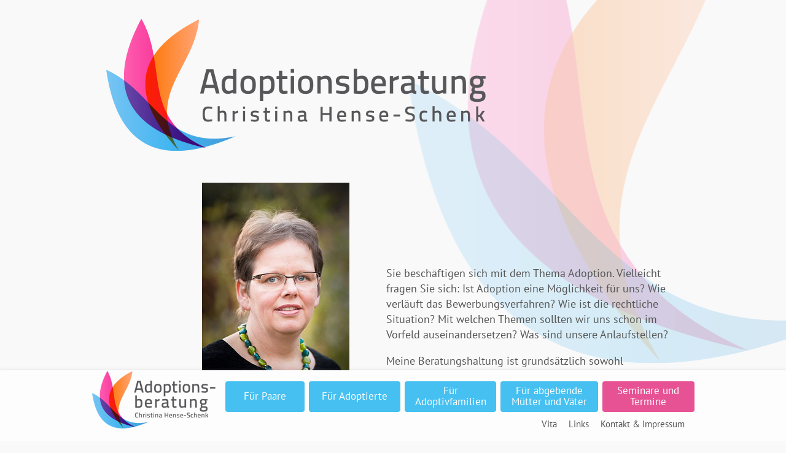

--- FILE ---
content_type: text/html
request_url: https://adoptionsberatung.com/
body_size: 9649
content:
<!DOCTYPE html>
<html lang="de">
<head>
<title>Adoptionsberatung Christina Hense-Schenk</title>

<!-- META -->
<meta charset="utf-8">
<meta http-equiv="X-UA-Compatible" content="IE=edge">
<meta name="viewport" content="width=device-width, initial-scale=1">
<meta name="description" lang="de" content="Adoptionsberatung Christina Hense-Schenk - Beratung und Seminare">
<meta name="keywords" lang="de" content="Adoption, Beratung, Seminare, Therapie, Jugendamt, Hildesheim, Sozialpädagogik">
<link rel="icon" href="bilder/favicon-adoption.ico">
<link rel="apple-touch-icon-precomposed" href="https://adoptionsberatung.com/apple-touch-icon.png">
<link rel="canonical" href="https://adoptionsberatung.com/" />

<!-- CSS -->
<link href="bootstrap/css/bootstrap-480-751-990.min.css" rel="stylesheet">
<link href="css/content.css" rel="stylesheet">
<link href="css/grid-0.css" rel="stylesheet">
<link href="css/grid-1.css" rel="stylesheet">
<link href="css/print.css" rel="stylesheet">
<link href="fonts/PTSansWeb/stylesheet.css" rel="stylesheet">
<link href="fonts/PTSerifWeb/stylesheet.css" rel="stylesheet">
<link href="fancybox/jquery.fancybox.css" rel="stylesheet">

<!-- IE HACKS -->
<!-- IE10 viewport hack for Surface/desktop Windows 8 bug -->
<script src="js/ie10-viewport-bug-workaround.js"></script>
<!-- IE8 support of HTML5 elements and media queries -->
<!--[if lt IE 9]>
      <link href="css/iehacks.css" rel="stylesheet">
      <script src="https://oss.maxcdn.com/html5shiv/3.7.2/html5shiv.min.js"></script>
      <script src="https://oss.maxcdn.com/respond/1.4.2/respond.min.js"></script>
    <![endif]-->

<!-- JS -->
<script src="jquery/jquery-1.11.1.min.js"></script>
<script src="bootstrap/js/bootstrap.min.js"></script>
<script src="fancybox/jquery.fancybox.js"></script>
<script src="js/fancybox-start.js"></script>
<script src="js/jQuery-One-Page-Nav-master/jquery.nav.js"></script>
<script src="js/nav-close.js"></script>
</head>

<body>

<!-- NAVBAR -->
<div class="navbar navbar-default navbar-fixed-bottom" role="navigation">
  <div class="container">
    <div class="navbar-header">
      <div class="nav-button-label">MENÜ</div>
      <button type="button" class="navbar-toggle collapsed" data-toggle="collapse" data-target="#bs-example-navbar-collapse-1"> <span class="sr-only">Toggle navigation</span> <span class="icon-bar"></span> <span class="icon-bar"></span> <span class="icon-bar"></span> </button>
      <a class="navbar-brand" href="#start" title="Zum Start">&nbsp;</a> </div>
    <div class="collapse navbar-collapse" id="bs-example-navbar-collapse-1">
      <ul class="nav navbar-nav" id="scroll-nav">
        <li class="menu-logo"><a id="menu-logo-link" href="#start" title="Zum Start">&nbsp;</a></li>
        <li id="m1"><a href="#paare"><span>Für Paare</span></a></li>
        <li id="m2"><a href="#adoptierte"><span>Für Adoptierte</span></a></li>
        <li id="m3"><a href="#familien"><span>Für Adoptivfamilien</span></a></li>
        <li id="m4"><a href="#abgebende"><span>Für abgebende Mütter und Väter</span></a></li>
        <li id="m5" class="menu-termine"><a href="#seminare"><span>Seminare und Termine</span></a></li>
        <li class="sub-nav">
          <ul>
            <li><a href="#vita">Vita</a></li>
            <li><a href="#links">Links</a></li>
            <li><a href="#kontakt">Kontakt &amp; Impressum</a></li>
          </ul>
        </li>
      </ul>
    </div>
    <!-- /.navbar-collapse --> 
  </div>
  <!-- /.container --> 
</div>
<!-- /NAVBAR --> 

<!-- SEITENINHALT --> 

<!-- Redaktioneller Inhalt -->
<div class="container">
  <div class="row">
    <div class="redaktion-gesamtbox hyphens">
		
        <div class="section" id="start"> 
          <div class="adopt-logo"><img alt="Logo" src="bilder/adopt-logo.png"></div>
		
	    	<!-- ####### Corona-Hinweis ####### -->
	  	<!-- <div class="text corona">
	            <div class="linie-termine"></div>
	            <p><strong><span class="corona-color"> AKTUELLER HINWEIS:</span>  &nbsp;Aufgrund der Corona-Situation können sich Seminartermine und Angebote kurzfristig ohne Gewähr ändern. Deswegen biete ich Ihnen im Moment auch telefonische und ONLINE-Beratung an. Bitte melden Sie sich für eine Terminvereinbarung!</strong>
	              <a class="link-intern no-hyphens" href="#kontakt">Kontakt</a></p>
	    		  <div class="linie-termine"></div>
	  	  </div> -->
		
      
        <div class="text0">
          <div class="textpic-bu-left" id="textbild0"> <a class="fancybox" data-fancybox-group="gallery-post-1" href="bilder/textbild0-portrait-gr.jpg"><img alt="Christina Hense-Schenk" src="bilder/textbild0-portrait.jpg"></a><strong><img class="lupe" alt="Lupe" src="bilder/_standards/lupe.png">Mein Name ist<br>
            Christina Hense-Schenk.<br>
            Ich bin Jahrgang 1967,<br>
            Hildesheimerin,<br>
            Sozialpädagogin,<br>
            Mutter von erwachsenen<br>
            Zwillingen – und berate zum<br>
            Thema Adoption.<br>
            &nbsp;</strong></div>
          <!--<p class="text0-1">Sie beschäftigen sich mit dem Thema Adoption. Ich gehe davon aus, dass Sie die Lösung für Ihr persönliches Anliegen bereits in sich tragen. Gerne unterstütze ich Sie bei der Suche und dem Finden einer für Sie passenden Lösung. Ein biographischer Blick und der Blick auf das System, in dem Sie leben, hilft mir dabei.</p>-->
          <p class="text0-1">Sie beschäftigen sich mit dem Thema Adoption. Vielleicht fragen Sie sich: Ist Adoption eine Möglichkeit für uns? Wie verläuft das Bewerbungsverfahren? Wie ist die rechtliche Situation? Mit welchen Themen sollten wir uns schon im Vorfeld auseinandersetzen? Was sind unsere Anlaufstellen?</p>
          <p>Meine Beratungshaltung ist grundsätzlich sowohl ressourcen- als auch lösungsorientiert. Als Psychologische Beraterin (IFB) und Systemische Therapeutin und Beraterin (SG) verwende ich auch Methoden aus der Tiefenpsychologie.</p>
          <p class="orange">Ich freue mich darauf, Sie kennenzulernen.</p>
        </div>
      </div>
	  
    	
	  
      <div class="section" id="paare">
        <div class="textpic-bu-right" id="textbild1"> <a class="fancybox" data-fancybox-group="gallery-post-1" href="bilder/textbild1-paare-gr.jpg"><img alt="Paarberatung" src="bilder/textbild1-paare.jpg"></a><strong><img class="lupe" alt="Lupe" src="bilder/_standards/lupe.png"></strong></div>
        <div class="text">
          <h1 class="headline-magenta no-hyphens headline1">Für Paare</h1>
          <p>Ungewollt kinderlos – diese Situation prägt eine Paarbeziehung. In einer geschützten Atmosphäre biete ich Ihnen Gespräche zu zweit oder zu dritt an. Gerne können wir gemeinsam Ihre Familiensituation anschauen. Machen Sie sich vertraut mit einer Adoption, die immer auch eine Lebensentscheidung darstellt. Sie beide haben unterschiedliche Auffassung zu diesem Thema? Auch dafür finden Sie Raum im Gespräch.</p>
          <p>Könnte die Aufnahme eines Pflegekindes für Sie eine Alternative sein? Planen Sie die Kontaktaufnahme mit einem Jugendamt? Auch bei diesen Fragen stehe ich Ihnen gerne zur Seite. Ich unterstütze Sie bei der Entscheidungsfindung sowie später im formalen Verfahren. Auch bei der Bewerbung bei Jugendämtern und Vermittlungsstellen bin ich Ihnen behilflich.</p>
          <p>Manchmal kann auch der direkte und persönliche Austausch mit anderen Bewerberpaaren oder Adoptiveltern hilfreich sein. Entsprechende Kontakte vermittle ich gerne. In Kooperation mit Jugendämtern plane und führe ich <a class="link-intern no-hyphens" href="#seminare">Seminare</a> durch – ebenso Themenabende oder Vorträge. Falls gewünscht, informiere ich Sie auch über die Gründung einer Selbsthilfegruppe.</p>
        </div>
      </div>
      <div class="section" id="adoptierte">
        <div class="textpic-bu-left" id="textbild2"> <a class="fancybox" data-fancybox-group="gallery-post-1" href="bilder/textbild2-adoptierte-gr.jpg"><img alt="Beratung für Adoptierte" src="bilder/textbild2-adoptierte.jpg"></a><strong><img class="lupe" alt="Lupe" src="bilder/_standards/lupe.png"></strong></div>
        <div class="text">
          <h1 class="headline-orange no-hyphens headline2">Für Adoptierte</h1>
          <p>Sie wurden als Kind adoptiert? Vielleicht kommt für Sie eine Beratung zur Adoptionsgeschichte in Ihrer Biographie in Frage. Manchmal kann es zu adoptionsspezifischen Krisen in der Identität, in Beziehungen oder in der Partnerschaft kommen. Wenn gewünscht, unterstütze ich Sie gerne bei der Suche nach Ihrer Herkunft oder auch bei der Kommunikation mit Ihrer Herkunftsfamilie.</p>
          <p>Zu meinem Angebot gehört auch die Planung und Durchführung von themenspezifischen <a class="link-intern no-hyphens" href="#seminare">Seminaren</a>, ich stelle Kontakte zu anderen adoptierten Erwachsenen oder zum jeweiligen Netzwerk Adoption in Ihrer Region her. Vielleicht möchten Sie auch selbst eine Selbsthilfegruppe ins Leben rufen? Sprechen Sie mich an!</p>
        </div>
      </div>
      <div class="section" id="familien">
        <div class="textpic-bu-right" id="textbild3"> <a class="fancybox" data-fancybox-group="gallery-post-1" href="bilder/textbild3-familien-gr.jpg"><img alt="Beratung für Adoptivfamilien" src="bilder/textbild3-familien.jpg"></a><strong><img class="lupe" alt="Lupe" src="bilder/_standards/lupe.png"></strong></div>
        <div class="text">
          <h1 class="headline-blau no-hyphens headline3">Für Adoptiv-Familien</h1>
          <p>Manchmal können in Adoptivfamilien – und seien Sie sich sicher,  nicht nur in diesen – sogenannte psychosoziale Schwierigkeiten auftreten. Eine Erziehungs- oder Familienberatung kann in einem solchen Fall zu einer guten Lösung führen.</p>
          <p>Sie fragen sich: „Wie sage ich es meinem Kind?“ Im gemeinsamen Gespräch können wir nach einer für das Kind und Sie angemessenen Antwort schauen. Ebenso auf Fragen über die Kontaktaufnahme und Kommunikationsmöglichkeiten mit der Herkunftsfamilie Ihres Kindes. Nutzen Sie auch die Möglichkeit, mit Ihrem Kind Kontakte zu anderen Adoptierten aufzunehmen.</p>
        </div>
      </div>
      <div class="section" id="abgebende">
        <div class="text">
          <h1 class="headline-magenta no-hyphens headline4">Für abgebende Mütter und Väter</h1>
          <p>Der Entschluss, das eigene Kind nach der Geburt zur Adoption freigegeben zu haben, mag wohl überlegt und zum Besten des Kindes gewesen sein, dennoch lassen Sie als abgebende Mutter oder abgebender Vater häufig quälende Gedanken und Gefühle nicht los?</p>
          <p>Eine Mischung aus Zweifel an der eigenen Entscheidung, Scham- und Schuldgefühlen sowie Unverständnis im sozialen Umfeld können wir gemeinsam im geschützten Raum einer Einzel- oder Paarberatung versuchen, so umzuwandeln, dass Sie die Freigabe Ihres Kindes gut in Ihre Lebensgeschichte integrieren lernen können.</p>
        </div>
      </div>
      
<!-- ######################### SEMINARE BESCHREIBUNG ######################### -->
      
      <div class="section" id="seminare">
        <div class="textpic-bu-left" id="textbild5"> <a class="fancybox" data-fancybox-group="gallery-post-1" href="bilder/textbild5-seminare-gr.jpg"><img alt="Seminare &amp; Termine" src="bilder/textbild5-seminare.jpg"></a><strong><img class="lupe" alt="Lupe" src="bilder/_standards/lupe.png"></strong></div>
        <div class="text">
          <h1 class="headline-orange no-hyphens headline5">Seminare &amp; Termine</h1>
          <p>Seminare unter meiner Leitung finden –&nbsp;frei buchbar&nbsp;– in den Kreisvolkshochschulen <a class="link-extern no-hyphens" href="http://www.vhs-goslar.de/" target="_blank">Goslar</a> 
		  und <a class="link-extern no-hyphens" href="http://www.kvhs-helmstedt.de/index.php?id=64&amp;kathaupt=1&amp;katid=9&amp;katvaterid=68&amp;katname=Gesellschaft+Kultur+Psychologie&amp;fsize=" target="_blank">Kreisvolkshochschule Helmstedt</a> 
		  oder in der <a class="link-extern no-hyphens" href="http://familie.d-li.de/kurse-0" target="_blank">Familienbildungsstätte Hildesheim</a> statt.</p> 
		  <p>In <a class="link-extern no-hyphens" href="http://www.kreis-hz.de/de/pflege-und-adoptionsvermittlung/adoptionsvermittlungsstelle-des-landkreises-harz-20001026.html" target="_blank">Halberstadt</a>, 
		  <a class="link-extern no-hyphens" href="https://www.landkreis-hildburghausen.de/index.phtml?call=detail&ort=&css=basic.css&La=1&object=baf%7C328.31.1" target="_blank">Hildburghausen</a>, 
		  <a class="link-extern no-hyphens" href="http://www.lra-sm.de/?page_id=4190" target="_blank">Meiningen</a> und<a class="link-extern no-hyphens" href="https://www.suhltrifft.de/content/view/157/1186/" target="_blank">Suhl</a> 
          erfolgt die Anmeldung über die jeweiligen Landkreise.</p>
          <!-- <p>In Nordhausen werden die Seminare im Auftrag der gemeinsamen Adoptionsvermittlungsstelle der Landkreise <a class="link-extern no-hyphens" href="https://www.landratsamt-nordhausen.de/adoption.html" target="_blank">Nordhausen</a>, 
		  <a class="link-extern no-hyphens" href="https://www.kyffhaeuser.de/kyf/index.php/suche.html?keywords=adoption&search=adoption" target="_blank">Kyffhäuserkreis</a> 
		  und <a class="link-extern no-hyphens" href="https://www.unstrut-hainich-kreis.de/index.php/fd-familie-jugend/kindertagesstaetten-und-adoption" target="_blank">Unstrut-Hainich</a> durchgeführt. 
		  Bitte Anmeldung im entsprechenden Landkreis.</p> -->
          <p>Diese Seminare dienen sowohl der Qualifizierung der Bewerberpaare als auch einer ersten Orientierung. Ein Ergebnis der Seminarteilnahme kann also auch sein, dass Sie sich als Paar gegen eine Adoption entscheiden. Die Gründe sind so individuell und verschieden wie die Personen, die die Entscheidung treffen.</p>
          <p>Inhalte und Themen, mit denen wir uns in den Seminaren beschäftigen, sind unter anderem der Lebensbericht, Identität und Tabuisierung, Aufklärung des Adoptionskinds über seine Herkunftsfamilie, Adoptionsformen und -verfahren, ungewollte Kinderlosigkeit sowie Austausch mit Adoptiveltern.</p>
          
<!-- ######################### TERMINE ######################### --> 
		  
		<!-- ####### Corona-Hinweis ####### -->
          <!-- <div class="linie-termine"></div>
          <p><strong><span class="corona-color"> AKTUELLER HINWEIS:</span>  &nbsp;Aufgrund der Corona-Situation können sich Seminartermine und Angebote kurzfristig ohne Gewähr ändern. Deswegen biete ich Ihnen im Moment auch telefonische und ONLINE-Beratung an. Bitte melden Sie sich für eine Terminvereinbarung!</strong>
            <a class="link-intern no-hyphens" href="#kontakt">Kontakt</a></p> -->
		
		<!-- ####### Stendal Kompakt ####### -->          
          <!-- <div class="linie-termine"></div>
          <h1 class="headline-termine no-hyphens">17.–19.&nbsp;Mai&nbsp;2019</h1>
          <p><strong>Stendal · Kompaktseminar</strong><br>
            Freitag, 15 Uhr – Sonntag, 16 Uhr · insgesamt 21 Stunden<br>
            <a class="link-extern no-hyphens" href="https://www.landkreis-stendal.de/index.php?page=67,1037,de" target="_blank">Jugendamt Stendal</a></p>
            <p>Anmeldung direkt über Frau Blasczyk Tel.&nbsp;03931&nbsp;-&nbsp;60&nbsp;72&nbsp;19, <br/>Frau Berlin Tel.&nbsp;03931&nbsp;-&nbsp;60&nbsp;72&nbsp;01<br/>
            oder <a class="link-mail no-hyphens" href="mailto:&#097;&#100;&#111;&#112;&#116;&#105;&#111;&#110;&#115;&#118;&#101;&#114;&#109;&#105;&#116;&#116;&#108;&#117;&#110;&#103;&#064;&#108;&#097;&#110;&#100;&#107;&#114;&#101;&#105;&#115;&#045;&#115;&#116;&#101;&#110;&#100;&#097;&#108;&#046;&#100;&#101;" target="_blank">adoptionsvermittlung<em>@</em>landkreis-stendal.de</a></p>  -->
		
        <!-- ####### Nordhausen ####### -->
          <!-- <div class="linie-termine"></div>
          <h1 class="headline-termine no-hyphens">15.,&nbsp;16.&nbsp;und&nbsp;22. November 2019</h1>
          <p><strong>Nordhausen · Seminar</strong><br>
			  jeweils 10 – 17 Uhr · insgesamt 21 Stunden</p>
			  <p>In Nordhausen werden die Seminare im Auftrag der gemeinsamen Adoptionsvermittlungsstelle der Landkreise <a class="link-extern no-hyphens" href="https://www.landratsamt-nordhausen.de/adoption.html" target="_blank">Nordhausen</a>, <a class="link-extern no-hyphens" href="https://www.kyffhaeuser.de/kyf/index.php/suche.html?keywords=adoption&search=adoption" target="_blank">Kyffhäuserkreis</a> und <a class="link-extern no-hyphens" href="https://www.unstrut-hainich-kreis.de/index.php/fd-familie-jugend/kindertagesstaetten-und-adoption" target="_blank">Unstrut-Hainich</a> durchgeführt. Bitte Anmeldung im entsprechenden Landkreis.</p> -->

        <!-- ####### Hildburghausen · Schmalkalden-Meiningen · Suhl Kompakt ####### -->         
          <!-- <div class="linie-termine"></div>
          <h1 class="headline-termine no-hyphens">9.–11.&nbsp;Oktober&nbsp;2020</h1>
          <p><strong>Hildburghausen · Schmalkalden-Meiningen · Suhl · Kompaktseminar</strong><br>
            Freitag, 15 Uhr – Sonntag, 16 Uhr · insgesamt 21 Stunden</p>
            <p>Bitte Anmeldung im entsprechenden Landkreis: <a class="link-extern no-hyphens" href="https://www.landkreis-hildburghausen.de/index.phtml?call=detail&ort=&css=basic.css&La=1&object=baf%7C328.31.1" target="_blank">Adoptionsvermittlung Hildburghausen</a>, <a class="link-extern no-hyphens" href="http://www.lra-sm.de/?page_id=4190" target="_blank">Adoptionsvermittlung Meiningen</a>, <a class="link-extern no-hyphens" href="https://www.suhltrifft.de/content/view/157/1186/" target="_blank">Adoptionsvermittlung Suhl</a></p> -->
			  
	         <!-- ####### ALT Helmstedt Kompakt ALT ####### -->
	           <!-- <div class="linie-termine"></div>
	           <h1 class="headline-termine no-hyphens">30.&nbsp;Aug.&nbsp;–&nbsp;1.&nbsp;Sept.&nbsp;2024</h1>
	           <p><strong>Helmstedt · Kompaktseminar · FINDET ONLINE STATT!</strong><br>
	             Freitag, 15 Uhr – Sonntag, 16 Uhr · insgesamt 21 Stunden</p>
	 			<p>Anmeldung direkt über Sylvia Kaspczyk, Tel: 0 53 51/ 12 04 -36<br>
	 			E-Mail: <a class="link-mail no-hyphens" href="&#109;&#097;&#105;&#108;&#116;&#111;&#058;&#083;&#121;&#108;&#118;&#105;&#097;&#046;&#075;&#097;&#115;&#112;&#099;&#122;&#121;&#107;&#064;&#107;&#118;&#104;&#115;&#045;&#104;&#101;&#108;&#109;&#115;&#116;&#101;&#100;&#116;&#046;&#100;&#101;" target="_blank">Sylvia.Kaspczyk<em>@</em>kvhs-helmstedt.de</a><br>
	             und über <a class="link-extern no-hyphens" href="http://www.kvhs-helmstedt.de/index.php?id=64&amp;kathaupt=1&amp;katid=9&amp;katvaterid=68&amp;katname=Gesellschaft+Kultur+Psychologie&amp;fsize=" target="_blank">Kreisvolkshochschule Helmstedt</a></p> -->
			
	
		<!-- <strong>++ NOCH PLÄTZE FREI ++</strong><br> -->


			
		<!-- ####### Hildesheim Kompakt ONLINE ####### -->
          <div class="linie-termine"></div>
          <h1 class="headline-termine no-hyphens">13.–15.&nbsp;Februar&nbsp;2026</h1>
          <p><strong>Hildesheim · Kompaktseminar · FINDET ONLINE STATT!</strong><br>
            Freitag, 15 Uhr – Sonntag, 16 Uhr · insgesamt 21 Stunden<br>
            Anmeldung direkt über <a class="link-extern no-hyphens" href="https://www.familiehildesheim.de/programm/familienstart-familienleben/kw/bereich/kategorien/kategorie-id/26/oberkategorie-id/48/kategorie-name/Adoption%20und%20Kinderwunsch/#inhalt" target="_blank">Familienbildungsstätte Hildesheim</a></p>

        <!-- ####### Goslar Kompakt ONLINE DIREKTLINK ####### -->            
          <div class="linie-termine"></div>
          <h1 class="headline-termine no-hyphens">27.&nbsp;Feb.&nbsp;–&nbsp;1.&nbsp;März&nbsp;2026</h1>
          <p><strong>Goslar · Kompaktseminar · FINDET ONLINE STATT!</strong><br>
            Freitag, 15 Uhr – Sonntag, 16 Uhr · insgesamt 21 Stunden<br>
            <a class="link-extern no-hyphens" href="https://www.vhs-goslar.de/kurssuche?kathaupt=11&knr=AD15ON56&kursname=%232%23%20E-Online-Wir-moechten-ein-Kind-adoptieren-Qualifizier-fuer-Adoptivbewerb&cHash=4fd63b83f9e6c3460d06a1d3feb590e3" target="_blank">Kreisvolkshochschule Goslar</a></p>
          <p>Anmeldung direkt über Regina Dürich, Tel.: (0 53 21) 7 64 27,<br>
            E-Mail: <a class="link-mail no-hyphens" href="&#109;&#097;&#105;&#108;&#116;&#111;&#058;&#114;&#101;&#103;&#105;&#110;&#097;&#046;&#100;&#117;&#101;&#114;&#105;&#099;&#104;&#064;&#108;&#097;&#110;&#100;&#107;&#114;&#101;&#105;&#115;&#045;&#103;&#111;&#115;&#108;&#097;&#114;&#046;&#100;&#101;" target="_blank">regina.duerich<em>@</em>landkreis-goslar.de</a></p>

        <!-- ####### Halberstadt Kompakt ####### -->
          <div class="linie-termine"></div>
          <h1 class="headline-termine no-hyphens">20.–22.&nbsp;März&nbsp;2026</h1>
          <p><strong>Halberstadt · Kompaktseminar</strong><br>
            Freitag, 15 Uhr – Sonntag, 16 Uhr · insgesamt 21 Stunden</p>
			<p>Gemeinsames Seminar für die gemeinsame Adoptionsvermittlungsstelle der Landkreise Harz und Börde, Anmeldung direkt über den <a class="link-extern no-hyphens" href="https://www.kreis-hz.de/de/sozialpaedagogischer-fachdienst-hilfen.html" target="_blank">Landkreis Harz</a></p>

        <!-- ####### Helmstedt Kompakt ONLINE ####### -->
          <div class="linie-termine"></div>
          <h1 class="headline-termine no-hyphens">10.–12.&nbsp;April&nbsp;2026</h1>
		  <p><strong>Helmstedt · Kompaktseminar · FINDET ONLINE STATT!</strong><br>
            Freitag, 15 Uhr – Sonntag, 16 Uhr · insgesamt 21 Stunden</p>
			<p>Anmeldung direkt über Silke Michael, Tel: (0 53 51) 12 04 -33 u. -36<br>
			E-Mail: <a class="link-mail no-hyphens" href="&#109;&#097;&#105;&#108;&#116;&#111;&#058;&#083;&#105;&#108;&#107;&#101;&#046;&#077;&#105;&#099;&#104;&#097;&#101;&#108;&#064;&#107;&#118;&#104;&#115;&#045;&#104;&#101;&#108;&#109;&#115;&#116;&#101;&#100;&#116;&#046;&#100;&#101;" target="_blank">Silke.Michael<em>@</em>kvhs-helmstedt.de</a><br>
            und über <a class="link-extern no-hyphens" href="http://www.kvhs-helmstedt.de/index.php?id=64&amp;kathaupt=1&amp;katid=9&amp;katvaterid=68&amp;katname=Gesellschaft+Kultur+Psychologie&amp;fsize=" target="_blank">Kreisvolkshochschule Helmstedt</a></p>
		
		<!-- ####### Hildesheim Kompakt ####### -->
          <div class="linie-termine"></div>
          <h1 class="headline-termine no-hyphens">24.–26.&nbsp;April&nbsp;2026</h1>
          <p><strong>Hildesheim · Kompaktseminar</strong><br>
            Freitag, 15 Uhr – Sonntag, 16 Uhr · insgesamt 21 Stunden<br>
            Anmeldung direkt über <a class="link-extern no-hyphens" href="https://www.familiehildesheim.de/programm/familienstart-familienleben/kw/bereich/kategorien/kategorie-id/26/oberkategorie-id/48/kategorie-name/Adoption%20und%20Kinderwunsch/#inhalt" target="_blank">Familienbildungsstätte Hildesheim</a></p>
			
		<!-- ####### Hildesheim Kompakt ONLINE ####### -->
          <div class="linie-termine"></div>
          <h1 class="headline-termine no-hyphens">3.–5.&nbsp;Juli&nbsp;2026</h1>
          <p><strong>Hildesheim · Kompaktseminar · FINDET ONLINE STATT!</strong><br>
            Freitag, 15 Uhr – Sonntag, 16 Uhr · insgesamt 21 Stunden<br>
            Anmeldung direkt über <a class="link-extern no-hyphens" href="https://www.familiehildesheim.de/programm/familienstart-familienleben/kw/bereich/kategorien/kategorie-id/26/oberkategorie-id/48/kategorie-name/Adoption%20und%20Kinderwunsch/#inhalt" target="_blank">Familienbildungsstätte Hildesheim</a></p>

        <!-- ####### Halberstadt Kompakt ####### -->
           <div class="linie-termine"></div>
          <h1 class="headline-termine no-hyphens">18.–20.&nbsp;September&nbsp;2026</h1>
          <p><strong>Halberstadt · Kompaktseminar</strong><br>
            Freitag, 15 Uhr – Sonntag, 16 Uhr · insgesamt 21 Stunden</p>
			<p>Gemeinsames Seminar für die gemeinsame Adoptionsvermittlungsstelle der Landkreise Harz und Börde, Anmeldung direkt über den <a class="link-extern no-hyphens" href="https://www.kreis-hz.de/de/sozialpaedagogischer-fachdienst-hilfen.html" target="_blank">Landkreis Harz</a></p>

        <!-- ####### Goslar Kompakt ONLINE ####### -->            
          <div class="linie-termine"></div>
          <h1 class="headline-termine no-hyphens">27.–29.&nbsp;November&nbsp;2026</h1>
          <p><strong>Goslar · Kompaktseminar · FINDET ONLINE STATT!</strong><br>
            Freitag, 15 Uhr – Sonntag, 16 Uhr · insgesamt 21 Stunden<br>
            <a class="link-extern no-hyphens" href="http://www.vhs-goslar.de/" target="_blank">Kreisvolkshochschule Goslar</a></p>
          <p>Anmeldung direkt über Regina Dürich, Tel.: (0 53 21) 7 64 27,<br>
            E-Mail: <a class="link-mail no-hyphens" href="&#109;&#097;&#105;&#108;&#116;&#111;&#058;&#114;&#101;&#103;&#105;&#110;&#097;&#046;&#100;&#117;&#101;&#114;&#105;&#099;&#104;&#064;&#108;&#097;&#110;&#100;&#107;&#114;&#101;&#105;&#115;&#045;&#103;&#111;&#115;&#108;&#097;&#114;&#046;&#100;&#101;" target="_blank">regina.duerich<em>@</em>landkreis-goslar.de</a></p>

		    
        </div> 
      </div>      
      
<!-- ######################### VITA ######################### -->            
      
      <div class="section" id="vita">
        <div class="textpic-bu-right" id="textbild6"> <a class="fancybox" data-fancybox-group="gallery-post-1" href="bilder/textbild6-vita-gr.jpg"><img alt="Vita" src="bilder/textbild6-vita.jpg"></a><strong><img class="lupe" alt="Lupe" src="bilder/_standards/lupe.png"></strong></div>
        <div class="text">
          <h1 class="headline-blau no-hyphens headline6">Vita</h1>
          <p>Geboren wurde ich im Jahr 1967 in Büren, seit 1991 lebe und arbeite ich in Hildesheim.</p>
          <p>Im Hauptberuf bin ich als Sozialpädagogin in der Schwangeren- und Schwangerschaftskonfliktberatung des Diakonischen Werkes Hildesheim/Bockenem tätig. Für Paare mit unerfülltem Kinderwunsch biete ich seit 2014 Seminare an.</p>
          <p>Erlernt habe ich zunächst den Beruf der Krankenschwester. Nach einigen Jahren Berufstätigkeit habe ich ein Diplomstudium der Sozialpädagogik/Sozialarbeit absolviert. Im Anschluss folgten berufsbegleitend Weiterbildungen zur Psychologischen Beraterin (IFB) sowie zur Systemischen Therapeutin und Beraterin (SG). Während dieser Zeit war ich in der Ehe-, Familien- und Lebensberatung des Diakonischen Werks Hildesheim tätig.</p>
          <p>Ich biete Ihnen Einzel-, Paar-, Familien- und Erziehungsberatung an und unterstütze Sie im Bedarfsfall gerne bei der Suche nach geeigneten Therapeut*innen, die über die Krankenkasse refinanziert werden können.</p>
		  <p>Ich bin Heilpraktikerin für Psychotherapie und Psychosoziale Beraterin bei Kinderwunsch (<a class="link-extern no-hyphens" href="http://www.BKid.de/" target="_blank">BKiD</a>-zertifiziert)</P>
			  <a href="http://www.BKid.de/" title="zum BKiD" target="_blank" id="bkid-logo" class="link-extern-ohne-pfeil"><img alt="bkid-logo" src="bilder/Logo_BKiD-127px.png"></a>
        </div>
      </div>

<!-- ######################### LINKS ######################### -->      
      
      <div class="section" id="links">
        <div class="text">
          <h1 class="headline-blau no-hyphens headline7">Links</h1>
          <ul class="links">
            <li><a class="link-extern no-hyphens" href="http://www.findefüxxe.de" target="_blank">Findefüxxe Hildesheim</a></li>
            <li><a class="link-extern no-hyphens" href="http://www.ezi-berlin.de/start.html" target="_blank">Evangelisches Zentralinstitut für Familienberatung Berlin</a></li>
            <li><a class="link-extern no-hyphens" href="http://www.nis-hannover.de/" target="_blank">Niedersächsisches Institut für Systemische Therapie und Beratung Hannover e.V.</a></li>
			<li><a class="link-extern no-hyphens" href="http://www.BKid.de/" target="_blank">Beratungsnetzwerk Kinderwunsch Deutschland</a></li>
			
            <li><a class="link-extern no-hyphens" href="http://www.vhs-goslar.de/" target="_blank">Volkshochschule Goslar</a></li>
            <li><a class="link-extern no-hyphens" href="http://www.kvhs-helmstedt.de/index.php?id=64&amp;kathaupt=1&amp;katid=9&amp;katvaterid=68&amp;katname=Gesellschaft+Kultur+Psychologie&amp;fsize=" target="_blank">Kreisvolkshochschule Helmstedt</a></li>
            <li><a class="link-extern no-hyphens" href="http://www.familiehildesheim.de" target="_blank">Familienbildungsstätte Hildesheim</a></li>
            <li><a class="link-extern no-hyphens" href="http://www.kreis-hz.de/de/pflege-und-adoptionsvermittlung/adoptionsvermittlungsstelle-des-landkreises-harz-20001026.html" target="_blank">Landkreis Harz</a></li>
            <!-- <li><a class="link-extern no-hyphens" href="http://www.landratsamt-nordhausen.de/adoption.html" target="_blank">Landratsamt Nordhausen</a></li> -->
            <li><a class="link-extern no-hyphens" href="https://www.landkreis-hildburghausen.de/index.phtml?call=detail&ort=&css=basic.css&La=1&object=baf%7C328.31.1" target="_blank">Landkreis Hildburghausen</a></li>
			<li><a class="link-extern no-hyphens" href="http://www.lra-sm.de/?page_id=4190" target="_blank">Landkreis Meiningen</a></li>
			<li><a class="link-extern no-hyphens" href="https://www.suhltrifft.de/content/view/157/1186/" target="_blank">Adoptionsvermittlung Suhl</a></li>
			<!-- <li><a class="link-extern no-hyphens" href="https://www.landkreis-stendal.de/index.php?page=67,1037,de" target="_blank">Jugendamt Landkreis Stendal</a></li>
			<li><a class="link-extern no-hyphens" href="http://www.lkjl.de/de/jugend.html" target="_blank">Jugendamt Landkreis Burg</a></li> -->
			
          </ul>
        </div>
      </div>
      
<!-- ######################### KONTAKT ######################### -->
      
      <div class="section" id="kontakt">
        <div class="text">
          <h1 class="headline-orange no-hyphens headline8">Kontakt</h1>
          <p><strong class="orange">Wichtig für Sie zu wissen:</strong><br>
            Meine Arbeit ist vertraulich, das heißt, ich gebe keine Informationen an Jugendämter weiter. Des Weiteren bin ich nicht an der Vermittlung von Kindern beteiligt und berate und informiere nicht zum Thema „Auslandsadoption“. Zur Qualitätssicherung nehme ich regelmäßig an Fortbildungen und Supervisionen teil.</p>
          <p>Mein Beratungshonorar beträgt 80 Euro pro Stunde.</p>
          <p><strong>Adoptionsberatung</strong><br>
            Christina Hense-Schenk<br>
            Dipl. Sozialarbeiterin / Sozialpädagogin<br>
            Psychologische Beraterin (IFB)<br>
            Systemische Therapeutin und Beraterin (SG)<br>
          </p>
          <p>Steingrube 13, 31141 Hildesheim<br>
            Telefon: 05121 – 28 16 188<br>
            Mobil: 01575 – 329 79 68<br>
            E-Mail: <a class="link-mail no-hyphens" href="mailto:&#104;&#101;&#110;&#115;&#101;&#45;&#115;&#99;&#104;&#101;&#110;&#107;&#64;&#97;&#100;&#111;&#112;&#116;&#105;&#111;&#110;&#115;&#98;&#101;&#114;&#97;&#116;&#117;&#110;&#103;&#46;&#99;&#111;&#109;" target="_blank">hense-schenk<em>@</em>adoptionsberatung.com</a><br>
            Internet: www.adoptionsberatung.com</p>
          <h1 class="headline-orange no-hyphens">Impressum</h1>
          <p>Betreiber dieser Website und inhaltlich verantwortlich gemäß § 10 Abs. 3 MDSTV sind: Personen und Anschriften wie unter &quot;Kontakt&quot; angegeben.</p>
          
          <h2>Fotos:</h2>
          <p><a href="http://www.dirk-opitz.de" target="_blank" class="link-extern">www.dirk-opitz.de</a></p>
          <h2>Hinweise zum Urheberrecht:</h2>
          <p>Das Layout der Homepage, die verwendeten Grafiken, Tondokumente, Texte und sonstigen Inhalte sind urheberrechtlich geschützt. Eine Vervielfältigung oder Verwendung dieser Grafiken, Tondokumente, Texte und sonstigen Inhalte in anderen elektronischen oder gedruckten Publikationen ist ohne ausdrückliche Zustimmung des Anbieters dieser Website nicht gestattet.</p>
          <h2>Haftungsausschluss:</h2>
          <p>Der Anbieter dieser Website ist um Richtigkeit und Aktualität der auf dieser Internetpräsenz bereitgestellten Informationen bemüht. Trotzdem können Fehler und Unklarheiten nicht vollständig ausgeschlossen werden. Der Anbieter dieser Website übernimmt daher keinerlei Gewähr für die Aktualität, Korrektheit, Vollständigkeit oder Qualität der bereitgestellten Informationen.</p>
          <p>„Fremde Inhalte“ sind in geeigneter Weise gekennzeichnet. Der Anbieter dieser Website hat auf „fremde Inhalte“ keinerlei Einfluss und macht sich diese Inhalte auch nicht zu eigen. Sollten auf den verknüpften Seiten fremder Anbieter rechtswidrige oder anstößige Inhalte enthalten sein, so distanziert sich der Anbieter dieser Website von diesen Inhalten ausdrücklich.</p>
          
		  <h2>Datenschutzerklärung</h2>

		  <p>Eine Nutzung der Internetseiten dieser Website ist grundsätzlich ohne jede Angabe personenbezogener Daten möglich. Sofern eine betroffene Person besondere Services unseres Unternehmens über unsere Internetseite in Anspruch nehmen möchte, könnte jedoch eine Verarbeitung personenbezogener Daten erforderlich werden. Ist die Verarbeitung personenbezogener Daten erforderlich und besteht für eine solche Verarbeitung keine gesetzliche Grundlage, holen wir generell eine Einwilligung der betroffenen Person ein.</p>

		  <p><em>Kontaktmöglichkeit über die Internetseite</em></p>
		  <p>Diese Website enthält aufgrund von gesetzlichen Vorschriften Angaben, die eine schnelle elektronische Kontaktaufnahme zu unserem Unternehmen sowie eine unmittelbare Kommunikation mit uns ermöglichen, was ebenfalls eine allgemeine Adresse der sogenannten elektronischen Post (E-Mail-Adresse) umfasst. Sofern eine betroffene Person per E-Mail oder über ein Kontaktformular den Kontakt mit dem für die Verarbeitung Verantwortlichen aufnimmt, werden die von der betroffenen Person übermittelten personenbezogenen Daten automatisch gespeichert. Solche auf freiwilliger Basis von einer betroffenen Person an den für die Verarbeitung Verantwortlichen übermittelten personenbezogenen Daten werden für Zwecke der Bearbeitung oder der Kontaktaufnahme zur betroffenen Person gespeichert. Es erfolgt keine Weitergabe dieser personenbezogenen Daten an Dritte.</p>

		  <p>Der für die Verarbeitung Verantwortliche verarbeitet und speichert personenbezogene Daten der betroffenen Person nur für den Zeitraum, der zur Erreichung des Speicherungszwecks erforderlich ist oder sofern dies durch den Europäischen Richtlinien- und Verordnungsgeber oder einen anderen Gesetzgeber in Gesetzen oder Vorschriften, welchen der für die Verarbeitung Verantwortliche unterliegt, vorgesehen wurde. Entfällt der Speicherungszweck oder läuft eine vom Europäischen Richtlinien- und Verordnungsgeber oder einem anderen zuständigen Gesetzgeber vorgeschriebene Speicherfrist ab, werden die personenbezogenen Daten routinemäßig und entsprechend den gesetzlichen Vorschriften gesperrt oder gelöscht.</p>

		  <p><em>Erfassung von allgemeinen Daten und Informationen</em></p>
		  <p>Diese Website erfasst mit jedem Aufruf der Internetseite durch eine betroffene Person oder ein automatisiertes System eine Reihe von allgemeinen Daten und Informationen. Diese allgemeinen Daten und Informationen werden in den Logfiles des Servers gespeichert. Erfasst werden können die (1) verwendeten Browsertypen und Versionen, (2) das vom zugreifenden System verwendete Betriebssystem, (3) die Internetseite, von welcher ein zugreifendes System auf unsere Internetseite gelangt (sogenannte Referrer), (4) die Unterwebseiten, welche über ein zugreifendes System auf unserer Internetseite angesteuert werden, (5) das Datum und die Uhrzeit eines Zugriffs auf die Internetseite, (6) eine Internet-Protokoll-Adresse (IP-Adresse), (7) der Internet-Service-Provider des zugreifenden Systems und (8) sonstige ähnliche Daten und Informationen, die der Gefahrenabwehr im Falle von Angriffen auf unsere informationstechnologischen Systeme dienen.</p>

		  <p>Bei der Nutzung dieser allgemeinen Daten und Informationen ziehen wir keine Rückschlüsse auf die betroffene Person. Diese Informationen werden vielmehr benötigt, um (1) die Inhalte unserer Internetseite korrekt auszuliefern, (2) die Inhalte unserer Internetseite sowie die Werbung für diese zu optimieren, (3) die dauerhafte Funktionsfähigkeit unserer informationstechnologischen Systeme und der Technik unserer Internetseite zu gewährleisten sowie (4) um Strafverfolgungsbehörden im Falle eines Cyberangriffes die zur Strafverfolgung notwendigen Informationen bereitzustellen. Diese anonym erhobenen Daten und Informationen werden durch uns daher einerseits statistisch und ferner mit dem Ziel ausgewertet, den Datenschutz und die Datensicherheit in unserem Unternehmen zu erhöhen, um letztlich ein optimales Schutzniveau für die von uns verarbeiteten personenbezogenen Daten sicherzustellen. Die anonymen Daten der Server-Logfiles werden getrennt von allen durch eine betroffene Person angegebenen personenbezogenen Daten gespeichert.</p>

		  <p>Diese Datenschutzerklärung wurde durch den Datenschutzerklärungs-Generator der DGD Deutsche Gesellschaft für Datenschutz GmbH, die <a href="https://dg-datenschutz.de/datenschutz-dienstleistungen/datenschutz-audit/" target="_blank" class="link-extern">Datenschutzaudit</a> durchführt, in Kooperation mit der <a href="https://www.wbs-law.de/taetigkeitsgebiete/medienrecht/" target="_blank" class="link-extern">Medienrechtskanzlei WILDE BEUGER SOLMECKE</a> erstellt.</p>
		  
        </div>
      </div>
      
      
    </div>
    <!--/.redaktion-gesamtbox--> 
  </div>
  <!--/.row--> 
</div>
<!--/.container Redaktionller Inhalt--> 
<!-- /SEITENINHALT --> 

<!-- ONE-PAGE-NAV-SCROLL --> 
<script>
$('#scroll-nav').onePageNav({
    begin: function() {
        //iOS-Hack so you can click other menu items after the initial click
        $('body').append('<div id="device-dummy" style="height: 1px;"></div>');
    },
    end: function() {
        $('#device-dummy').remove();
    }
});
</script> 
<!-- /ONE-PAGE-NAV-SCROLL -->

</body>
</html>

--- FILE ---
content_type: text/css
request_url: https://adoptionsberatung.com/css/content.css
body_size: 1015
content:
@charset "UTF-8";
/* Adoptionsberatung CONTENT-CSS */

@media all {

/* --- GLOBALE SEITENEINSTELLUNGEN ---------------------------------------------------------- */	

html, body {
	font-family: "PT Sans", "Lucida Grande", "Lucida Sans Unicode", Verdana, Arial, Helvetica, sans-serif;
	font-size: 18px;
	font-weight: normal;
	color: #555555;
	background: #f9f9f9;
	font-style:normal;
	line-height: 1.2em;
}


/* --- ÜBERSCHRIFTEN ------------------------------------------------------------------------ */


h1, h2, h3, h4, h5, h6 {
	font-family: "PT Sans", "Lucida Grande", "Lucida Sans Unicode", Verdana, Arial, Helvetica, sans-serif;
	font-weight: normal;
	margin: 0 0 0.1em 0;
}

h1 {
	margin-bottom: 0.7em;
	line-height: 1.3em;
	font-size: 28px;
	color: #80ae3c;
}

h2 {
	margin-bottom: 0.7em;
	margin-top: 1.4em;
	line-height: 1.4em;
	font-size: 21px;
	color: #555555;
}

h3 {
	margin-bottom: 0.7em;
	margin-top: 1.4em;
	line-height: 1.3em;
	color: #555555;
	font-size: 19px;
}


/* --- TEXTAUSZEICHNUNG --------------------------------------------------------------------- */

.hyphens {
-webkit-hyphens: auto;
-moz-hyphens: auto;
-ms-hyphens: auto;
hyphens: auto;
}

.no-hyphens {
-webkit-hyphens: none;
-moz-hyphens: none;
-ms-hyphens: none;
hyphens: none;
}

p {
	line-height: 1.4em;
	margin: 0 0 1em 0;
}

strong, b {
	font-weight: bold;
	color: #555;
}

em, i {
	font-style: italic;
}

hr {
	color: #f8f8f8;
	height: 0px;
	background: transparent;
	margin: 0.1em 0 1.5em 0px;
	padding: 0 0 0.5em 0;
	border: 0;
	border-bottom: 1px #ef7e9c solid;
}

.corona-color {
	color: #ff8f43;
}

div.corona {
	padding-right: 30px !important;
}

@media (max-width: 525px) {
	
	div.corona {
		padding-right: 0px !important;
	}
	
}


/* --- LISTEN ------------------------------------------------------------------------------- */


ul, ol {
	line-height: 1.5em;
	margin: 0 0 1em 1em;
	padding:0;
}

ul li {
	list-style-type: none;
	list-style-image: none;
	/*list-style-image: url("../bilder/_standards/listenpunkt.gif");*/
}

ul ul li {
	list-style-type: none;
	list-style-image: none;
}

ol li {
	list-style-type: decimal;
}

ol ol li {
	list-style-type: lower-latin;
}

dl, dt, dd {
	margin: 0;
	padding: 0;
	list-style-type: none;
	list-style-image: none;
}

li {
	margin-left: 0.8em;
	line-height: 1.5em;
	padding-bottom: 8px;
}

li.keinpunkt {
	list-style-type: none;
	list-style-image: none;
}


/* --- LINKS -------------------------------------------------------------------------------- */

a {
/*magenta*/
color: #e75294;
font-weight: normal;
text-decoration: none;
}

a:focus, a:hover, a:active {
	color: #e75294;
	text-decoration: underline;
}

a.link-intern {
	background: transparent url("../bilder/_standards/link-intern.png") no-repeat scroll left center;
	padding-left: 11px;
}

a.link-extern {
	background: transparent url("../bilder/_standards/link-extern.png") no-repeat scroll left center;
	padding-left: 12px;
}

a.link-mail {
	background: transparent url("../bilder/_standards/link-mail.png") no-repeat scroll left center;
	padding-left: 26px;
}

a.link-pdf {
	background: transparent url("../bilder/_standards/link-pdf.png") no-repeat scroll left center;
	padding-left: 26px;
}


/* --- TABELLEN ----------------------------------------------------------------------------- */

/*
table {
	width: auto;
	border-collapse: collapse;
	margin-bottom: 17px;
	border-top: 2px #c1c1be solid;
	border-bottom: 2px #c1c1be solid;
	margin-top:1.5em;
}

table.full {
	width: 100%;
}

table.fixed {
	table-layout: fixed;
}

th, td {
	padding: 0.2em;
}

thead th {
	color: #444444;
	border-bottom: 2px #c1c1be solid;
}

tbody th {
	background: #e0e0e0;
	color: #444444;
}

tbody th[scope="row"], tbody th.sub {
	background: #f0f0f0;
}

tbody th {
	border-bottom: 1px solid #fff;
	text-align: left;
}

tbody td {
	border-bottom: 1px solid #eee;
}

.tabelle_pur {
	width: 260px;
	border: none;
}

.tabelle_pur tbody tr:hover th[scope="row"], .tabelle_pur tbody tr:hover tbody th.sub {
	background: none;
}

.tabelle_pur tbody tr:hover td {
	background: none;
}

.tabelle_pur tbody td {
	border: none;
}
*/


}

--- FILE ---
content_type: text/css
request_url: https://adoptionsberatung.com/css/grid-0.css
body_size: 1638
content:
@charset "UTF-8";
/* Adoptionsberatung GRID-0 CSS */
/* für bootstrap-480-751-990 */

@media all {
	
/* ------------- Body ---------------- */	

[class*="col-"] {
 	padding: 0px;
}

body {
	padding-bottom:150px;
	background: #f9f9f9 url("../bilder/hintergrund.png") repeat-y scroll center -160px;
}

.clear {
	clear:both;
	float:none;
	height:1px;
	width:100%;
}

.container {
	width: 100%;
	/*kein Padding ändern!*/
}

.section {
	/*Prozent der Viewport-Höhe*/
	/* min-height: 60vh; */
	clear:both;
	border-bottom:#cccccc solid 1px;
	padding-bottom:18px;
	padding-top:43px;
}

#start {
	padding-top:0px;
}

.adopt-logo {
	margin-left:27px;
	padding-top:27px;
	margin-bottom:43px;
	margin-right:27px;
}

#hi1 {
	top:-180px;
	right:-145px;
}



/* ------------- Redaktioneller Inhalt ---------------- */

.redaktion-gesamtbox {
	margin-left:auto;
	margin-right:auto;
	padding-left:16px;
	padding-right:15px;
}

.textpic-bu-left {
	clear:both;
	float: left;
	display: inline;
	overflow:hidden;
	margin-right: 20px;
	padding-bottom: 0px;
	padding-top: 5px;
	width: 375px;
}

.textpic-bu-right {
	clear:both;
	float: right;
	display: inline;
	overflow:hidden;
	margin-left: 15px;
	padding-bottom: 0px;
	padding-top: 5px;
	width: 375px;
}

.textpic-bu-left-hoch {
	clear:both;
	float: left;
	display: inline;
	overflow:hidden;
	margin-right: 15px;
	padding-bottom: 0px;
	padding-top: 5px;
	width: 220px;
}

.textpic-bu-right-hoch {
	clear:both;
	float: right;
	display: inline;
	overflow:hidden;
	margin-left: 10px;
	padding-bottom: 0px;
	padding-top: 5px;
	width: 220px;
}

.textpic-bu-left strong, .textpic-bu-right strong, .textpic-bu-left-hoch strong, .textpic-bu-right-hoch strong {
	display: block;
	overflow: hidden;
	margin-top: 0px;
	margin-bottom: 0px;
	padding: 9px 1.3em 0px 1.3em;
	background: none;
	font-size:16px;
	font-weight: normal;
	color: #555555;
	font-style:italic;
}

.textpic-bu-left strong img, .textpic-bu-right strong img, .textpic-bu-left-hoch strong img, .textpic-bu-right-hoch strong img {
	margin-right:5px;
	vertical-align:top;
	width:auto;
}

div.text {
	padding-left:155px;
	padding-right: 145px;
}

div.text h1 {
	padding-top:51px;
}

.headline-magenta {
	/*magenta*/
	color: #e75294;
}

.headline-orange {
	/*orange*/
	color: #ff8f43;
}

.headline-blau {
	/*blau*/
	color: #46c0f1;
}

.orange {
	/*orange*/
	color: #ff8f43;
	font-weight:bold;
}

.grau {
	color: #555555;
	font-weight:bold;
}

/*section-start*/

#textbild0 {
	width: 240px;
	margin-left:185px;
	margin-right: 60px;
}

#textbild0 strong {
	width: 240px;
	text-align:right;
	font-style:normal;
	padding-right:0px;
	padding-top:33px;
	padding-bottom:20px;
}

div.text0 {
	padding-right:40px;
	padding-bottom:130px;
}

p.text0-1 {
	padding-top:140px;
}

/*section-paare*/

#textbild1 {
	width: 480px;
	margin-right: 30px;
}

/*section-adoptierte*/

#textbild2 {
	width: 286px;
	margin-left:30px;
}

/*section-familien*/

#textbild3 {
	width: 380px;
	margin-right: 30px;
}

/*section-seminare*/

#textbild5 {
	width: 380px;
	margin-left: 30px;
}

div.text h1.headline-termine {
	/*orange*/
	color: #ff8f43;
	padding-top:0px;
	margin-bottom:0.2em;
}

div.linie-termine {
	height:2px;
	width:100%;
	/*orange*/
	background: #ff8f43;
	margin-top:30px;
	margin-bottom:24px;
}

div.linie-termine-start {
	height:1px;
	width:100%;
	background: none;
	margin-top:12px;
}

/*section-vita*/

#textbild6 {
	width: 286px;
	margin-right:30px;
}

/*section-links*/

ul.links li {
	list-style-type: none;
	list-style-image: none;
}





/* ------------- Navbar ---------------- */

.navbar {
	font-family: "PT Sans", "Lucida Grande", "Lucida Sans Unicode", Verdana, Arial, Helvetica, sans-serif;
	border-bottom:0px;
	border-top:0px;
	background:#fdfdfd;
	-webkit-box-shadow: 0px -1px 5px 0px rgba(153,153,153,0.2);
	-moz-box-shadow: 0px -1px 5px 0px rgba(153,153,153,0.2);
	box-shadow: 0px -1px 5px 0px rgba(153,153,153,0.2);
}

.navbar-toggle {
	margin-right:27px;
	background-color:#fdfdfd;
}

.navbar-default .navbar-toggle:hover, .navbar-default .navbar-toggle:focus {
	background-color:#ffac67;	
}

.navbar-default .navbar-toggle:hover .icon-bar, .navbar-default .navbar-toggle:focus .icon-bar {
	background-color:#fdfdfd;	
}

.navbar-brand {
	display:none;
}

.nav-button-label, .nav-menudivider, #ie-suchbutton {
	display:none;
}

.navbar-collapse {
	padding-top:18px;
}

.navbar-nav li {
    padding-bottom:0px;
	margin-left: 7px;
	margin-bottom: 7px;
}

.navbar-default .navbar-nav > li > a {
	color: #fdfdfd;
	font-size:17px;
	text-align:center;
	border-radius:4px;
	padding-left:13px;
	padding-right:13px;
	/*blau*/
	background:#46c0f1;
	height:50px;
	line-height: 1.1em;
	padding-top:7px;
	padding-bottom:10px;
}

.navbar-nav li.menu-logo {
	width:201px;
	height:94px;
	margin-top:-17px;
	margin-right:9px;
	margin-bottom:21px;
	padding:0px;
	background: transparent url("../bilder/adopt-logo-menu.png") no-repeat scroll center center;	
}

.navbar-nav li.menu-logo a#menu-logo-link {
	width:201px;
	height:94px;
	padding:0px;	
	background:none;
}

.navbar-nav li#m1 {
	width:13%;
}
.navbar-nav li#m2 {
	width:15%;
}
.navbar-nav li#m3 {
	width:15%;
}
.navbar-nav li#m4 {
	width:16%;
}
.navbar-nav li#m5 {
	width:15%;
}

.navbar-default .navbar-nav > li.menu-termine > a {
	/*magenta*/
	background:#e75294;
}

.navbar-default .navbar-nav > li > a span, .navbar-default .navbar-nav > li.menu-termine > a span {
	display:block;
	position: relative;
	top: 50%;
	-webkit-transform: translateY(-50%);
	-ms-transform: translateY(-50%);
	transform: translateY(-50%);
}

.navbar-default .navbar-nav > li > a:hover {
	color: #fdfdfd;
	/*orange*/
	background:#ff8f43;
}

.navbar-default .navbar-nav > li > a:focus {
	color: #fdfdfd;
	/*blau*/
	background:#46c0f1;
}

.navbar-default .navbar-nav > li.menu-termine > a:hover {
	color: #fdfdfd;
	/*tief-magenta*/
	background:#d2006e;
}

.navbar-default .navbar-nav > li.menu-termine > a:focus {
	color: #fdfdfd;
	/*magenta*/
	background:#e75294;
}

/*.active*/
.navbar-default .navbar-nav > .active > a, .navbar-default .navbar-nav > .active > a:hover, .navbar-default .navbar-nav > .active > a:focus {
	color: #fdfdfd;
	/*orange*/
	background: #ff8f43;
}

.navbar-default .navbar-nav > li.menu-termine.active > a, .navbar-default .navbar-nav > li.menu-termine.active > a:hover, .navbar-default .navbar-nav > li.menu-termine.active > a:focus {
	color: #fdfdfd;
	/*tief-magenta*/
	background:#d2006e;
}



/* sub-nav */

.navbar-nav li.sub-nav {
	float:right;
	margin-top:4px;
	margin-right:1%;
}

.navbar-nav li.sub-nav ul li {
	margin-right:12px;
	list-style-type: none;
	list-style-image: none;
	float:left;
}

.navbar-nav li.sub-nav ul li a {
	display:block;
	width:auto;
	color: #555555;
	font-size:15px;
	line-height: 1.2em;
	border:0px;
	padding-right:0px;
	height:auto;
	background:none;
	
}

.navbar-nav li.sub-nav ul li a:hover {
	/*orange*/
	color: #ff8f43;
	background:none;
	text-decoration: underline;
}

.navbar-nav li.sub-nav ul li a:focus {
	color: #555555;
	background:none;
	text-decoration: none;
}

/*sub-nav .active*/
.navbar-nav li.sub-nav ul li.active a, .navbar-nav li.sub-nav ul li.active a:hover, .navbar-nav li.sub-nav ul li.active a:focus {
	/*orange*/
	color: #ff8f43;
	background:none;
	text-decoration: underline;
}


}

--- FILE ---
content_type: text/css
request_url: https://adoptionsberatung.com/css/grid-1.css
body_size: 1282
content:
@charset "UTF-8";
/* Adoptionsberatung GRID-1 CSS */
/* für bootstrap-480-751-990 */	

@media (min-width: 1041px) {
	
/* ------------- body ---------------- */	
	
.container {
	width: 1024px;
	/*kein Padding ändern!*/
}
	
}


@media (max-width: 1019px) {
	
/* ------------- Navbar ---------------- */	
	
.navbar-nav li#m2 {
	width:14%;
}
	
}


@media (max-width: 990px) {
	
/* ------------- Redaktioneller Inhalt ---------------- */

div.text {
	padding-left:100px;
	padding-right: 90px;
}

#textbild0 {
	margin-left:100px;
	margin-right: 60px;
}	

/* ------------- Navbar ---------------- */

.navbar-nav li.menu-logo {
	width:161px;
	height:75px;
	background: transparent url("../bilder/adopt-logo-menu-kl.png") no-repeat scroll center center;	
	margin-top:-15px;
	margin-bottom:28px;
}

.navbar-nav li.menu-logo a#menu-logo-link {
	width:161px;
	height:75px;
}

.navbar-nav li#m1 {
	width:14%;
}
.navbar-nav li#m3 {
	width:16%;
}
.navbar-nav li#m5 {
	width:15%;
}

.navbar-collapse {
	padding-top:16px;
}

.navbar-default .navbar-nav > li > a {
	font-size:15px;
	height:46px;
	padding-left:7px;
	padding-right:7px;
}

.navbar-nav li.sub-nav {
	margin-top:3px;
	margin-right:2%;
}

.navbar-nav li.sub-nav ul li a {
	font-size:14px;
}

}


@media (max-width: 940px) {
	
/* ------------- Redaktioneller Inhalt ---------------- */

div.text {
	padding-left:100px;
	padding-right: 90px;
}

#textbild0 {
	margin-left:30px;
	margin-right: 60px;
}

}


@media (max-width: 936px) {
	
/* ------------- Navbar ---------------- */
	
.navbar-nav li#m5 {
	width:15%;
}
	
}


@media (max-width: 900px) {
	
/* ------------- Navbar ---------------- */

.navbar-nav li#m1 {
	width:12%;
}
.navbar-nav li#m3 {
	width:15%;
}
.navbar-nav li#m5 {
	width:15%;
}
	
}


@media (max-width: 851px) {
	
/* ------------- Redaktioneller Inhalt ---------------- */	

div.text {
	padding-left:100px;
	padding-right: 90px;
}

#textbild1 {
	float:none;
	display:block;
	margin-left: auto;
}

div.text h1.headline1 {
	padding-top:12px;
}	
	
}


@media (max-width: 800px) {
	

	
}


@media (max-width: 833px) {
	
/* ------------- Redaktioneller Inhalt ---------------- */
	
div.text0 {
	padding-bottom:60px;
}
	
/* ------------- Navbar ---------------- */

.menu-logo {
	margin-right:8px;
}

.navbar-nav li#m1 {
	width:10%;
}
.navbar-nav li#m2 {
	width:12%;
}
.navbar-nav li#m3 {
	width:16%;
}
.navbar-nav li#m4 {
	width:18%;
}
	
}


@media (max-width: 780px) {
	
/* ------------- body ---------------- */
	
body {
	background: #f9f9f9 url("../bilder/hintergrund-kl.png") repeat-y scroll center -160px;
}
	
/* ------------- Navbar ---------------- */
	
.navbar-nav li#m1 {
	width:9.5%;
}	
.navbar-nav li#m2 {
	width:11%;
}
	
}


@media (max-width: 750px) {
	
/* ------------- body ---------------- */
	
.adopt-logo {
	padding-top:17px;
	margin-bottom:27px;
}
	
/* ------------- Redaktioneller Inhalt ---------------- */

#textbild0 {
	width:100%;
	margin-left:0px;
}

#textbild0 strong {
	float:right;
	text-align:left;
	padding-right:10px;
}	

div.text0 {
	padding-left:30px;
	padding-right:15px;
	padding-bottom:0px;
}

p.text0-1 {
	padding-top:385px;
}

div.text {
	padding-left:60px;
	padding-right: 50px;
}

/* ------------- Navbar ---------------- */

.navbar-nav li.menu-logo {
	display:none;
}

.navbar-brand {
	display:block;
	width:161px;
	height:75px;
	background: transparent url("../bilder/adopt-logo-menu-kl.png") no-repeat scroll center center;
	margin-left:15px!important;
	margin-top:2px;
}

.navbar-header {
	height:85px;
}

ul.navbar-nav {
	margin-right:9px;
}

.navbar-nav li, .navbar-nav li#m1, .navbar-nav li#m2, .navbar-nav li#m3, .navbar-nav li#m4, .navbar-nav li#m5 {
	width:75%;
	float:right;
}

.navbar-default .navbar-nav > li > a {
	padding-top:9px;
}

.navbar-collapse {
	padding-bottom:7px;
	padding-top:7px;
}

.navbar-nav li.sub-nav {
	margin-top:0px;
	margin-right:0px;
}

.navbar-nav li.sub-nav ul {
	margin-left:0px;
	margin-right:0px;
	width:auto;
}

.navbar-nav li.sub-nav ul li {
	margin-left:0px;
	margin-top:0px;
	margin-right:0px;
	width:100%;
}

.navbar-nav li.sub-nav ul li a {
	font-size:15px;
	text-align:center;
	border-radius:4px;
	padding-left:13px;
	padding-right:13px;
	background:none;
	height:auto;
	line-height: 1.1em;
	padding-top:9px;
	padding-bottom:10px;
}

/*.active*/
.navbar-nav li.sub-nav ul li.active a, .navbar-nav li.sub-nav ul li.active a:hover, .navbar-nav li.sub-nav ul li.active a:focus {
	/*orange*/
	color: #fdfdfd;
	text-decoration: none;
	/*orange*/
	background: #ff8f43;
}

}


@media (max-width: 720px) {
	
/* ------------- body ---------------- */
	
.adopt-logo img {
	width:100%;
}	
	
}


@media (max-width: 685px) {
	
/* ------------- Redaktioneller Inhalt ---------------- */
	
div.text {
	padding-left:30px;
	padding-right: 20px;
}

#textbild3 {
	float:none;
	display:block;
	margin-left: auto;
}

#textbild5 {
	float:none;
	display:block;
	margin-right: auto;
}

div.text h1.headline3, div.text h1.headline5, div.text h1.headline4, div.text h1.headline7, div.text h1.headline8 {
	padding-top:12px;
}	
	
}


@media (max-width: 585px) {
	
/* ------------- body ---------------- */
	
.adopt-logo {
	padding-top:12px;
	margin-bottom:21px;
}

/* ------------- Redaktioneller Inhalt ---------------- */
	
#textbild0 {
	float:none;
	width:240px;
	display:block;
	margin-left:auto;
	margin-right:auto;
}

#textbild0 strong {
	float:none;
	width:240px;
	text-align:left;
	padding-right:10px;
	padding-top:21px;
	margin-left:auto;
	margin-right:auto;
}

div.text {
	padding-left:15px;
	padding-right: 10px;
}	

div.text0 {
	padding-right:10px;
	padding-left:15px;
}

p.text0-1 {
	padding-top:0px;
}	

#textbild1 {
	margin-left: auto;
	margin-right: auto;
}

#textbild2 {
	float:none;
	display:block;
	margin-right: auto;
}

#textbild6 {
	float:none;
	display:block;
	margin-left: auto;
}

div.text h1.headline2, div.text h1.headline6 {
	padding-top:12px;
}	
	
}


@media (max-width: 525px) {
	
/* ------------- body ---------------- */
	
body {
	background: #f9f9f9 url("../bilder/hintergrund-sm.png") repeat-y scroll center -160px;
}

/* ------------- Redaktioneller Inhalt ---------------- */

div.text {
	padding-left:0px;
	padding-right: 5px;
}	

div.text0 {
	padding-right:0px;
	padding-left:0px;
}	

#textbild1, #textbild1 img {
	width:100%;
	margin-left: auto;
	margin-right: auto;
}

#textbild1 img.lupe {
	width:auto;
	height:auto;
}

#textbild2, #textbild5 {
	margin-left: 0px;
}

#textbild3, #textbild5, #textbild6 {
	margin-right: 0px;
}
	
}


@media (min-width: 481px) and (max-width: 750px) {
	
/* ------------- Navbar ---------------- */
	
.nav-button-label {
	display:block;
	position:absolute;
	top:15px;
	right:80px;
	color:#555555;
	font-size:14px;
}	
	
}


@media (max-width: 480px) {
	
/* ------------- body ---------------- */
	
.adopt-logo {
	margin-left:0px;
	margin-right:0px;
}	

/* ------------- Navbar ---------------- */

.navbar-header {
	height:75px;
}

.navbar-brand {
	width:145px;
	height:68px;
	background: transparent url("../bilder/adopt-logo-menu-kl-kl.png") no-repeat scroll center center;	
}

}

/*viewpot-Höhe zu klein bei "landscape" */
@media (min-width: 320px) and (max-width: 650px) and (orientation: landscape) {
	
.navbar-collapse {
  max-height: 200px!important; 
}	
	
}


@media (max-width: 425px) {
	
/* ------------- Redaktioneller Inhalt ---------------- */
	
#textbild3, #textbild3 img, #textbild5, #textbild5 img {
	width:100%;
	margin-left: auto;
	margin-right: auto;
}

#textbild3 img.lupe, #textbild5 img.lupe {
	width:auto;
	height:auto;
}	
	
}


@media (max-width: 333px) {
	
/* ------------- Redaktioneller Inhalt ---------------- */
	
#textbild2, #textbild2 img, #textbild6, #textbild6 img {
	width:100%;
	margin-left: auto;
	margin-right: auto;
}

#textbild2 img.lupe, #textbild6 img.lupe {
	width:auto;
	height:auto;
}	
	
}

--- FILE ---
content_type: text/css
request_url: https://adoptionsberatung.com/css/print.css
body_size: 258
content:
@charset "UTF-8";
/*
 * Adoptionsberatung - Print CSS
 */

@media print {
	
div.navbar {
	display: none;
}

.section {
	/*Prozent der Viewport-Höhe*/
	min-height: none;
}

/*div.footer {
	display: none;
}*/

/*
div.abschlusslinie {
	display: none;
}*/

/*div.textpic-bu {
	margin:0px !important;
}*/


/* IN BOOTSTRAP STREICHEN: */
/*
    background: transparent !important;
	color: #000 !important;

  
  
  a,
  a:visited {
    text-decoration: underline;
  }
  a[href]:after {
    content: "";
  }
  abbr[title]:after {
    content: "";
  }
  a[href^="javascript:"]:after,
  a[href^="#"]:after {
    content: "";
  }
  */
  
}


--- FILE ---
content_type: text/css
request_url: https://adoptionsberatung.com/fonts/PTSerifWeb/stylesheet.css
body_size: 296
content:
/* Generated by ParaType Ltd (http://www.paratype.com)*/
/* Font PT Serif:  Copyright � 2010 ParaType Ltd. All rights reserved.*/

@font-face {font-family: 'PT Serif'; 
	src: url('ptf55f_w.eot'); 
	src: local('PT Serif'), url('ptf55f_w.eot?#iefix') format('embedded-opentype'), url('ptf55f_w.woff') format('woff'),url('ptf55f_w.ttf') format('truetype'), url('ptf55f_w.svg#PTSerif-Regular') format('svg');}

@font-face {font-family: 'PT Serif'; 
	font-style: italic;
	src: url('ptf56f_w.eot'); 
	src: local('PT Serif Italic'), url('ptf56f_w.eot?#iefix') format('embedded-opentype'), url('ptf56f_w.woff') format('woff'),url('ptf56f_w.ttf') format('truetype'), url('ptf56f_w.svg#PTSerif-Italic') format('svg');}

@font-face {font-family: 'PT Serif';
	src: url('ptf75f_w.eot');
	font-style: normal;
	font-weight: bold; 
	src: local('PT Serif Bold'), url('ptf75f_w.eot?#iefix') format('embedded-opentype'), url('ptf75f_w.woff') format('woff'),url('ptf75f_w.ttf') format('truetype'), url('ptf75f_w.svg#PTSerif-Bold') format('svg');}

@font-face {font-family: 'PT Serif';
	font-style: italic;
	font-weight: bold; 
	src: url('ptf76f_w.eot'); 
	src: local('PT Serif Bold Italic'), url('ptf76f_w.eot?#iefix') format('embedded-opentype'), url('ptf76f_w.woff') format('woff'),url('ptf76f_w.ttf') format('truetype'), url('ptf76f_w.svg#PTSerif-BoldItalic') format('svg');}

@font-face {font-family: 'PT Serif Caption'; 
	src: url('ptz55f_w.eot');
	src: local('PT Serif Caption'), url('ptz55f_w.eot?#iefix') format('embedded-opentype'), url('ptz55f_w.woff') format('woff'),url('ptz55f_w.ttf') format('truetype'), url('ptz55f_w.svg#PTSerif-Caption') format('svg');}

@font-face {font-family: 'PT Serif Caption';
	font-style: italic; 
	src: url('ptz56f_w.eot');
	src: local('PT Serif Caption Italic'), url('ptz56f_w.eot?#iefix') format('embedded-opentype'), url('ptz56f_w.woff') format('woff'),url('ptz56f_w.ttf') format('truetype'), url('ptz56f_w.svg#PTSerif-CaptionItalic') format('svg');}


--- FILE ---
content_type: application/javascript
request_url: https://adoptionsberatung.com/js/fancybox-start.js
body_size: 124
content:
// fancybox einbinden

	$(document).ready(function() {
		$(".fancybox").fancybox();
	});

<!-- fancybox alt-Tag einbinden -->
$(function(){
$(".fancybox").fancybox({
    beforeShow : function() {
        var alt = this.element.find('img').attr('alt');
        this.inner.find('img').attr('alt', alt);
        this.title = alt;
		<!-- Index 1 von ... -->
		this.title = (this.index + 1) + ' / ' + this.group.length + '&nbsp;&nbsp;&nbsp;|&nbsp;&nbsp;&nbsp;' + alt;	
    }
});
});

--- FILE ---
content_type: application/javascript
request_url: https://adoptionsberatung.com/js/nav-close.js
body_size: 151
content:
// Navbar bei Click schließen

$(function(){ 
     var navMain = $("#bs-example-navbar-collapse-1");
     navMain.on("click", "a", null, function () {
         navMain.collapse('hide');
     });
 });
 
// Navbar bei Click outside schließen

$(document).ready(function () {
    $(document).click(function (event) {
        var clickover = $(event.target);
        var _opened = $(".navbar-collapse").hasClass("navbar-collapse collapse in");
        if (_opened == true && !clickover.hasClass("navbar-toggle")) {
            $("button.navbar-toggle").click();
        }
    });
}); 